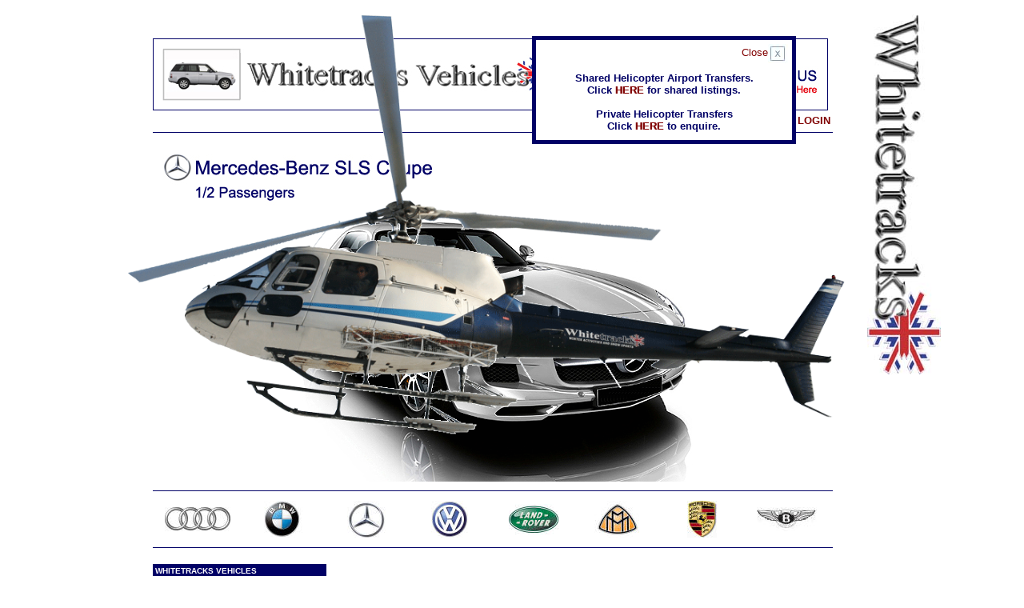

--- FILE ---
content_type: text/html
request_url: https://whitetracks-holidays.co.uk/Vehicles_Sports_Cars.htm
body_size: 3127
content:
<!DOCTYPE html PUBLIC "-//W3C//DTD XHTML 1.0 Transitional//EN" "http://www.w3.org/TR/xhtml1/DTD/xhtml1-transitional.dtd">
<html dir="ltr" xmlns="http://www.w3.org/1999/xhtml">

<!-- #BeginTemplate "Whitetracks-Vehicles_Airport-Transfers.dwt" -->

<head>
<script type="text/javascript" src="fad.js"></script>
	<link rel="stylesheet" type="text/css" href="fad.css" />
	
<!-- #BeginEditable "Helicopter Photo" -->
<script  LANGUAGE=JavaScript>
<!--
  var startphoto = "''";
//--> 
</script>
<!-- #EndEditable -->

<meta content="text/html; charset=utf-8" http-equiv="Content-Type" />
<!-- #BeginEditable "doctitle" -->
<title>Whitetracks Vehicles - Sports Cars</title>
<meta name="DESCRIPTION" content="Sports Cars"/>
<meta name="KEYWORDS" content="Airport Transfers, Geneva, Zurich, Chambery, Lyon, Grenoble, Sion, Milan, 
Innsbruck, Salzburg, Munich, Rome, Turin, Bolgano, transfers Geneva, transfers Zurich, transfers Chambery, 
transfers Lyon, transfers Grenoble, transfers Sion, transfers Milan, transfers Innsbruck, transfers Salzburg, 
transfers Munich, transfers Rome, transfers Turin, transfers Bolgano"/>

<!-- #EndEditable -->
<link href="styles/Whitetracks-Vehicles_Airport-Transfers.css" rel="stylesheet" type="text/css" />

<style type="text/css">
</style>

</head>

<body bgcolor="#FFFFFF">

<script type="text/javascript" src="/database/popup.js"></script>

<div id="Whitetracks_Helicopters_Container_Large">


<!-- Begin Container -->
<div id="Whitetracks_Helicopters_Container">
<div id="RightDiv">
	<img alt="" height="450" src="Vehicles_Images/Whitetracks.co.uk_Chrome_Logo_Vertical.jpg" width="92" /></div>

	<!-- Begin Masthead -->
	<div id="Whitetracks_Helicopters_masthead" style="left: auto; top: 42px; width: 822px; height: 68px; right: auto;">
		<div style="width: 535px; float: left" class="style7">
			<img alt="" height="68" src="Vehicles_Images/Whitetracks_Vehicles_Header_Logo-2.jpg" width="530" /></div>
		<div style="width: 280px; float: right;" class="contact_Whitetracks_Helicopters">
			<img alt="" height="68" src="Vehicles_Images/Whitetracks-Vehicles-Airport-transfers_Contact-Us.jpg" width="280" /></div>
		<div style="clear:both;"></div>
		<p></p>
	</div>
	
	
	
	<!-- #BeginEditable "header1" -->
	
	<div id="header1" style="left: 68px; top: 155px; ">
		</div>
		
	<!-- #EndEditable -->
	

		<div id="Client-Login">
		<a class="style1" href="http://www.whitetracks.co.uk/database">Client: LOGIN</a></div>
		
				<div style="clear:both;"></div>
				
		<p style="background-color: #000066; margin-top: 1px; margin-bottom: 1px; height: 1px;"></p>
		
	<div id="pictureframe">
<!-- #BeginEditable "page_picture" -->
		<div> 
			<img alt="" src="Vehicles_Images/Mercedes_SLS-Coupe-1.jpg" /></div>
<!-- #EndEditable -->
</div>
					
		<p style="background-color: #000066; margin-top: 8px; margin-bottom: 1px; height: 1px;"></p>
    <div id="Major_French_Ski_Resorts_Header_Logos">
		<table style="width: 100%">
			<tr>
				<td class="style6" style="width: 11%">
				<a href="http://www.audi.com/" target="_blank">
				<img alt="AUDI" height="30" src="Vehicles_Images/Whitetracks_Vehicles_Vehicle-Manufacturers_Audi_Logo.jpg" width="82" class="style14" /></a></td>
				<td class="style6" style="width: 11%">
				<a href="http://www.bmw.com/" target="_blank">
				<img alt="BMW" height="46" src="Vehicles_Images/Whitetracks_Vehicles_Vehcile-Manufacturers_BMW_Logo.jpg" width="61" class="style14" /></a></td>
				<td class="style6" style="width: 11%">
				<a href="http://www3.mercedes-benz.com/mbcom_v4/gb/de.html" target="_blank">
				<img alt="MERCEDES" height="46" src="Vehicles_Images/Whiteracks_Vehicles_Vehicle-Manufacturers_Mercedes_Logo.jpg" width="63" class="style14" /></a></td>
				<td class="style6" style="width: 11%">
				<a href="http://www.volkswagen.com/" target="_blank">
				<img alt="VOLKSWAGEN VW" height="46" src="Vehicles_Images/Whitetracks_Vehicles_Vehicle-Manufacturers_Volkswagen_VW_Logo.jpg" width="46" class="style14" /></a></td>
				<td class="style6" style="width: 11%">
				<a href="http://www.landrover.com/" target="_blank">
				<img alt="LANDROVER - RANGE ROVER" height="38" src="Vehicles_Images/Whitetracks_Vehicles_Vehicle-Manufacturer_Land-Rover.jpg" width="62" class="style14" /></a></td>
				<td class="style6" style="width: 11%">
				<a href="http://www.maybach-manufaktur.com/" target="_blank">
				<img alt="MAYBACH" height="46" src="Vehicles_Images/Whitetracks_Vehicles_Vehicle-Manufacturer_Maybach_Logo.jpg" width="58" class="style14" /></a></td>
				<td class="style6" style="width: 11%">
				<a href="http://www.porsche.com/" target="_blank">
				<img alt="PORSCHE" height="46" src="Vehicles_Images/Whitetracks_Vehicles_Vehicle-Manufacturers_Porsche_Logo.jpg" width="37" class="style14" /></a></td>
				<td class="style6" style="width: 11%">
				<a href="http://www.bentleymotors.com/" target="_blank">
				<img alt="BENTLEY" height="30" src="Vehicles_Images/Whitetracks_Vehicles_Vehicle-Manufacturers_Bentley_Logo.jpg" width="75" class="style14" /></a></td>
			</tr>
		</table>
	</div>
		<p style="background-color: #000066; margin-top: 6px; margin-bottom: 10px; height: 1px;"></p>	

	


	<!-- End Masthead -->
	<!-- Begin Navigation -->
	<div id="navigation" >
	<div id="Navigation_Header_1">WHITETRACKS VEHICLES</div>
		<ul style="width: 100%">
			<li><a href="http://www.whitetracks.co.uk">HOME: Whitetracks Ltd</a></li>
			<li><a href="http://www.whitetracks-vehicles.co.uk">HOME: Whitetracks-Vehicles</a></li>
			<li><a href="Vehicles.htm">About Whitetracks Vehicles</a></li>
			<li><a href="Contact_Whitetracks-Vehicles.html">Contact: WTS-Vehicles</a></li>
			</ul>
			
			<div id="Navigation_Header_2">TYPES OF VEHICLE</div>
			<ul style="width: 100%">
			<li><a href="Vehicles_Exceptional-Vehicles_Exceptional-Cars.html">Exceptional Vehicles</a></li>
			<li><a href="Vehicles_Sports_Cars.htm">Sports Cars</a></li>
			<li><a href="Vehicles_Prestige_and_Luxurious_Vehicles_Cars.htm">Prestige / Luxurious Vehicles</a></li>
			<li><a href="Vehicles_4X4s_SUVs_Sports_Utility_Vehicles.htm">4X4's / SUV's</a></li>
			<li><a href="Vehicles_MPVs_Multi_People_Carriers.htm">Multi People Vehicles - MPV's</a></li>
			</ul>
			
			<div id="Navigation_Header_2">WINTER DRIVING</div>
			<ul style="width: 100%">
			<li><a href="Vehicles_Winter_Driving_Tips_Hints_and_advice.htm">Winter Driving - Hints & Tips</a></li>
			<li><a href="Vehicles_Winter-Driving-Misconceptions.html">Winter Driving Misconceptions</a></li>
			<li><a href="Vehicles_Winter_Vehicle_Maintenance_Care.htm">Maintenance - Winter Care</a></li>
			<li><a href="Vehicles_Winter_Driver_Training_Ice-Driving.html">Driver Training - Ice Driving</a></li>
	        </ul>	
				
			<div id="Navigation_Header_2">HELICOPTER AIRPORT TRANSFERS</div>
			<ul style="width: 100%">
			<li>
			<a href="http://www.whitetracks-vehicles.co.uk/Vehicles_Private-Helicopter-Airport-Transfers.html">Private Helicopter Transfers</a></li>
			<li>
			<a href="http://www.whitetracks-vehicles.co.uk/Vehicles_Shared-Helicopter-Airport-Transfers.html">Shared Helicopter Transfers</a></li>
	        </ul>
	        
			<div id="Navigation_Header_2">Other Information</div>
			<ul style="width: 100%">
			<li><a href="Vehicles_General-Terms-and-Condition.html">General Terms & Conditions</a></li>
			<li><a href="Vehicles-Brochure_2010-11.html">Vehicles Brochure 2010-11</a></li>
	        </ul>
	
		<div style="height: 6px"></div>
		
	
			</div>
	<!-- End Navigation -->
	<!-- Begin Content -->
	<div id="content"  >
		
		<!-- #BeginEditable "content" -->
		<h2>Sports Cars</h2>
		<p class="helicoptercontent">Sleek, chic and the peak of style…</p>
		<p class="helicoptercontent">Whitetracks Vehicles present to you a choice from a fleet of stunning 
		sports cars that will provide guaranteed pleasure during your visit. Whether you are looking to hire 
		your own personal vehicle to enjoy those picturesque views as you cruise through winding, mountainside 
		roads or whether you simply prefer the finer and far superior experience of being chauffeured to your 
		destination in something better than your average taxi, Whitetracks Vehicles have the perfect selection 
		of head-turning cars for that final touch to your winter holiday.</p>
		<p class="helicoptercontent"></p>
		<p class="helicoptercontent"></p>
		<p class="helicoptercontent"></p>
		<!-- #EndEditable "content" --></div>
	<!-- End Content -->
	
	<!-- Begin Footer -->
	<div id="footer">
		<p><a href="http://www.whitetracks-vehicles.com">Home</a> | 
		<a href="Vehicles.htm">About</a> | 
		<a href="Vehicles_Exceptional-Vehicles_Exceptional-Cars.html">Exceptional</a> | 
		<a href="Vehicles_Sports_Cars.htm">Sports</a> | 
		<a href="Vehicles_Prestige_and_Luxurious_Vehicles_Cars.htm">Prestige & Luxurious</a> |
		<a href="Vehicles_4X4s_SUVs_Sports_Utility_Vehicles.htm">4X4 & SUV</a> |
		<a href="Vehicles_MPVs_Multi_People_Carriers.htm">MPV</a> |
		<a href="Contact_Whitetracks-Vehicles.html">Contact</a></p>
	</div>
	
	<!-- End Footer -->
	
		
	<div id="footer1">
		<div style="background-color: #000066; height: 2px;">
		</div>
		<div id="logofooter" style="width: 832px">
			<table align="center" style="width: 100%">
				<tr>
					<td style="width: 14%">
					<a href="http://www.whitetracks.co.uk" target="_blank">
					<img alt="" class="style14" height="27" src="Vehicles_Images/Sub_Websites_Whitetracks.co.uk_Logo.jpg" width="88" /></a></td>
					<td style="width: 14%">
					<a href="http://www.whitetracks-helicopters.com" target="_blank">
					<img alt="" class="style14" height="54" src="Vehicles_Images/Sub_Websites_Whitetracks-Helicopters.co.jpg" width="80" /></a></td>
					<td style="width: 14%">
					<a href="http://www.whitetracks-activities.com" target="_blank">
					<img alt="" class="style14" height="53" src="Vehicles_Images/Sub_Websites_Whitetracks_Winter_Activities_and_Snow_Sports.co.uk_Logo.jpg" width="80" /></a></td>
					<td style="width: 14%">
					<a href="http://www.whitetracks-events.com" target="_blank">
					<img alt="" height="40" src="Vehicles_Images/Sub_Websites_Whitetracks-Events.co.uk_Logo.jpg" width="80" class="style14" /></a></td>
					<td style="width: 14%">
					<a href="http://www.whitetracks-holidays.com" target="_blank">
					<img alt="" class="style14" height="46" src="Vehicles_Images/Sub_Websites_Whitetracks-Holidays.co.uk_Logo.jpg" width="88" /></a></td>
					<td style="width: 14%">
					<a href="http://www.whitetracks-photography.com" target="_blank">
					<img alt="" class="style14" height="40" src="Vehicles_Images/Sub_Websites_Whitetracks-Photography.co.uk_Logo.jpg" width="80" /></a></td>
					<td style="width: 14%">
					<a href="http://www.whitetracks-jets.com" target="_blank">
					<img alt="" class="style14" height="54" src="Vehicles_Images/Sub_Websites_Whitetracks-Jets.co.uk_Logo.jpg" width="78" /></a></td>
				</tr>
			</table>
		</div>
		
				<div style="background-color: #FFFFFF; margin-top: 4px; height: 1px;" id="LeftDiv"></div>
		
		<div id="logotitles" class="style3">
			<table style="width: 100%">
				<tr>
					<td style="width: 14%"><strong>
					<a class="style1" href="index.htm" target="_blank" title="Whitetracks - Helicopters, Winter Activities and Snow Sports, Vehicles, Winter Events, Private Jets, Winter Holidays and Winter Photography">WHITETRACKS</a></strong></td>
					<td style="width: 14%">
					<a class="style1" href="http://www.whitetracks-helicopters.co.uk" target="_blank">Whitetracks 
					<strong>HELICOPTERS</strong></a></td>
					<td style="width: 14%">
					<a class="style1" href="http://www.whitetracks-activities.co.uk" target="_blank" title="Whitetracks Activities - Winter Activities and Snow Sports available from and in Meribel and Courchevel, French Alps - Activities Include: Dog Sledding, Ice Driving, Hot Air Ballooning, Snowmobiling, Paragliding....">Whitetracks <strong>ACTIVITIES</strong></a></td>
					<td style="width: 14%">
					<a class="style1" href="http://www.whitetracks-events.com" target="_blank" title="Whitetracks Events - Winter Based Events for Groups and Individuals - Corporate, Public, Hens and Stags">Whitetracks 
					<strong><br />
					EVENTS</strong></a></td>
					<td style="width: 14%">
					<a class="style1" href="Whitetracks_Holidays_Winter_Activity_and_Ski_Holidays.htm" target="_blank" title="Whitetracks Holidays - Ski Holidays, Activity Holidays, REAL WINTER SPORT HOLIDAYS">Whitetracks <strong>HOLIDAYS</strong></a></td>
					<td style="width: 14%">
					<a class="style1" href="Photography.htm" target="_blank" title="Whitetracks Photography - Winter Landscapes, Winter Activities and Snowsports">Whitetracks <strong>PHOTOGRAPHY</strong></a></td>
					<td style="width: 14%">
					<a class="style1" href="http://www.whitetracks-jets.co.uk" target="_blank" title="Whitetracks Jets - Private, Business and Executive Jets to all the airports across the French Alps, Switzerland, Italy, Austria, French Riveria and the United Kingdom UK">Whitetracks<br />
					<strong>JETS</strong></a></td>
				</tr>
			</table>
		</div>
		<div style="background-color: #000066; margin-top: 4px; height: 2px;" id="LeftDiv">
		</div>
		
			
	<div id="Whitetracks_Division_Website_Header">please check out the other 
		whitetracks divisions websites</div>

<div id="Whitetracks_Copyright">Whitetracks Ltd. ©2002-2010 All Rights Reserved<br />
	<span class="style12">Privacy Policy</span> | 
	<span class="style12">Terms of Use</span></div>


		
	</div>
</div>

		
<!-- End Container -->
<div style="clear:both;"></div>

</div>
<script type="text/javascript">sFa();</script>
</body>

<!-- #EndTemplate -->

</html>


--- FILE ---
content_type: text/css
request_url: https://whitetracks-holidays.co.uk/fad.css
body_size: 278
content:
#fa {
	background: none;
	font-family: Arial,sans-serif;
	top: 10px;
    left: auto;
    right: auto;
	z-index: 11000;
}

#textbox {
	background: #FFFFFF;
	text-align: center;
	font-family: Arial,sans-serif;
	font-size: normal;
	font-weight: normal;
	font-style: normal;
	font-variant: normal;
	padding: 10px;
	width: 300px;
    border: 4px #FFFFFF;
    outline: #000066 solid thick;	
    position: absolute;
    margin-left: 30px;
	top:50px;
    left: 50%;
	z-index: 11200;
}


#textbox2 {
	background: none;
	text-align: center;
	font-family: Arial,sans-serif;
	font-size: normal;
	font-weight: normal;
	font-style: normal;
	font-variant: normal;
	padding: 10px;
	width: 300px;
    border: none;
    position: absolute;
	margin-left: 30px;
	top:50px;
    left: 50%;
	z-index: 11450;

}

#heli {
	z-index: 11300;
	position: absolute;
	width: 1000px;
    left: 50%;
    right: auto;
    margin-left: -560px;
}


#fake {
	z-index: 500;
    left: auto;
    right: auto;
}

#fa a {
	text-decoration: none;
	border: none;
	color: #800000;
}

#fa img {
	border: none;
	vertical-align:middle;

}

#fa .fa_close {
	position: absolute;
	top: 5px;
	right: 5px;
}

#fa.show {
	display: block;
}

--- FILE ---
content_type: text/css
request_url: https://whitetracks-holidays.co.uk/styles/Whitetracks-Vehicles_Airport-Transfers.css
body_size: 1763
content:
@import url("layout.css");
body {
	font-family: Verdana, Arial, Helvetica, sans-serif;
	font-size: 0.8em;
	background-color: #FFFFFF;
}

#Whitetracks_Helicopters_Container_Large {
	margin-right: auto;
	margin-left: auto;
	margin-top: 10px;
	width: 955px;
	padding-bottom: 25px;
	background-color: #FFFFFF;
}

#Whitetracks_Helicopters_Container {
	width: 850px;
	border: medium solid #FFFFFF;
	padding: 25px;
	margin-top: 10px;
	margin-right: auto;
	margin-left: auto;
	padding-top: 25px;
	float: left;
	background-color: #FFFFFF;
}

#Whitetracks_Helicopters_masthead {
	text-align: center;
	background-color: #FFFFFF;
	border: thin solid #000066;
	padding: 10px;
	width: 822px;

}

.WhitetracksHelicopters {
	font-family: Verdana, Geneva, Tahoma, sans-serif;
	font-size: xx-large;
	font-weight: normal;
	font-style: normal;
	font-variant: normal;
	color: #FFFFFF;
	vertical-align: middle;
	text-align: left;
	width: 400px;
	float: left;
	margin-top: 15px;
}

.contact_Whitetracks_Helicopters {
	font-family: Verdana, Geneva, Tahoma, sans-serif;
	font-size: x-small;
	font-weight: normal;
	font-style: normal;
	font-variant: normal;
	color: #FFFFFF;
	vertical-align: middle;
	text-align: right;
	width: 300px;
	float: right;
}

.helicoptercontent {
	color: #000066;
	font-family: Verdana, Geneva, Tahoma, sans-serif;
	font-size: small;
	font-weight: normal;
	font-style: normal;
	font-variant: normal;
	text-transform: none;
}

#Helicopter_Transfers_Major_French_Ski_Resorts {
	font-family: Verdana, Geneva, Tahoma, sans-serif;
	font-size: xx-small;
	font-weight: normal;
	font-style: normal;
	font-variant: normal;
	text-transform: uppercase;
	color: #000066;
	background-color: #FFFFFF;
	vertical-align: middle;
	line-height: 16px;
}

#Helicopter_Transfer_Information {
	border: medium solid #FFFFFF;
	background-color: #FFFFFF;
	padding: 10px;
	margin-top: 10px;

}


#header {
	background-color: #000066;
	border: thin solid #FFFFFF;
	padding: 10px;
	width: 822px;
}
#header1 {
	font-family: Verdana, Geneva, Tahoma, sans-serif;
	font-size: small;
	font-weight: bold;
	font-style: normal;
	font-variant: normal;
	text-transform: uppercase;
	color: #800000;
	text-align: left;
	line-height: 20px;
	vertical-align: middle;
	width: 735px;
	background-color: #FFFFFF;
	border: medium solid #FFFFFF;
	height: 20px;
	top: 200;
	float: left;
}

#Client-Login {
	border: medium solid #FFFFFF;
	font-family: Verdana, Geneva, Tahoma, sans-serif;
	font-size: small;
	font-weight: bold;
	color: #FFFFFF;
	line-height: 20px;
	vertical-align: middle;
	text-align: right;
	width: 97px;
	float: right;
	height: 20px;
	background-color: #FFFFFF;

}

#pictureframe {
	border: medium solid #FFFFFF;
	background-color: #FFFFFF;
	margin-top: 8px;
}
#header2 {
	font-family: Verdana, Geneva, Tahoma, sans-serif;
	font-size: small;
	font-weight: normal;
	font-style: normal;
	font-variant: normal;
	text-transform: uppercase;
	color: #000066;
	text-align: right;
	vertical-align: middle;
	background-color: #FFFFFF;
	border: medium solid #FFFFFF;
	margin-top: 8px;
}
#content {
	font-family: Verdana, Geneva, Tahoma, sans-serif;
	font-size: small;
	font-weight: normal;
	font-style: normal;
	font-variant: normal;
	color: #000066;
	margin-top: 15px;
	text-align: justify;
	margin-bottom: 15px;

}
links {
	color: #000066;
}
a:visited {
	color: #000066;
}
a:active {
	color: #000066;
}
a:hover {
	color: #800000;
}

#WhitetracksLogo {
	margin-top: 12px;
}
.Divisionof {
	font-family: Verdana, Geneva, Tahoma, sans-serif;
	font-size: xx-small;
	font-weight: normal;
	font-style: normal;
	color: #FFFFFF;
	text-align: right;
	margin-top: 16px;
}

.style1 {
	text-decoration: none;
	}

.style4 {
	color: #FFFFFF;
	font-family: Verdana, Geneva, Tahoma, sans-serif;
	font-size: medium;
}
.style5 {
	font-family: "Edwardian Script ITC";
	font-size: xx-large;
}



#navigation {
	position: relative;
	float: left;
	width: 215px;
	margin-top: 10px;
	margin-bottom: 10px;
	background-color: #FFFFFF;
	border-color: #000066;
}
#content {
	float: right;
	width: 575px;
	margin-top: 10px;
	margin-bottom: 10px;
	margin-left: 10px;
	padding: 10px;
	border-top: 1px solid #dcdcdc;
	border-right: 1px solid #a9a9a9;
	border-bottom: 1px solid #808080;
	border-left: 1px solid #a9a9a9;
	background-color: #fff;
	border-color: #fff;
	border-width: medium;
}
#footer {
	text-align: right;
	clear: both;
	width: 836px;
	padding-top: 5px;
	padding-bottom: 5px;
	padding-right: 5px;
	border-top: 1px solid #000066;
	border-right: 1px solid #000066;
	border-bottom: 1px solid #000066;
	border-left: 1px solid #000066;
	background-color: #FFFFFF;
}
/* Masthead Styles */
#masthead h1 {
	color: #3d6c87;
}
#masthead h3 {
	color: #5f8ea9;
}


#RightDiv {
	width: 100px;
	float: left;
	padding-top: 25px;
	padding-left: 15px;
	margin-left: 878px;
	margin-top: -55px;
	position: fixed;
}




/* Navigation Styles */
#navigation ul {
	border: thin solid #000066;
	list-style-type: none;
	display: block;
	margin: 0;
	padding: 0;
	font-family: Verdana, Geneva, Tahoma, sans-serif;
	font-size: x-small;
	font-weight: normal;
	font-style: normal;
	text-transform: uppercase;
}
#navigation li {
	display: block;
	margin: 0;
	padding: 0;
	background-color: #FFFFFF;
}
#navigation a {
	color: #000066;
	text-decoration: none;
	display: block;
	padding: 5px;
	background-color: #FFFFFF;
}
#navigation a:hover {
	font text-decoration: none;
	background-color: #000066;
	color: #FFFFFF;
}

/* Content Styles */
#content h1,h2,h4,h5,h6 {
	color: #000066;
	font-family: Verdana, Geneva, Tahoma, sans-serif;
	font-size: large;
}

#content h3 {
	color: #000066;
	font-family: Verdana, Geneva, Tahoma, sans-serif;
	font-size: small;
	text-transform: uppercase;
	font-weight:normal
}


#content img {
	padding: 8px;
	border: 1px solid #000066;
}
/* Footer Styles */
#footer p {
	color: #000066;
	margin-top: 5px;
}
#footer a {
	color: #000066;
	text-decoration: none;
	text-transform: uppercase;
	font-size: x-small;
}
#footer a:hover {
	color: #E4000B;
	text-decoration: none;
}
a {
	color: #000066;
	text-decoration: underline;
}
a:hover {
	color: #E4000B;
	text-decoration: none;
}
.style_bold {
	font-weight: bold;
}
.style_italic {
	font-style: italic;
}
#Major_French_Ski_Resorts_Header_Logos {
	border: medium solid #FFFFFF;
	margin-top: 6px;
	background-color: #FFFFFF;
}


#Helicopter_Price_Match_Logo {
	background-color: #FFFFFF;
	border: medium solid #FFFFFF;
	padding: 5px;
	margin-right: 5px;
	width: 150px;
	float: left;
	height: 85px;
	text-align: center;
	line-height: 65px;
	vertical-align: middle;
}
#Helicopter_Price_Match_Information_Container {
	border: medium solid #FFFFFF;
	padding: 5px;
	margin-left: 5px;
	float: left;
	height: 85px;
	width: 654px;
}

#Helicopter_Price_Match_Header {
	font-family: Verdana, Geneva, Tahoma, sans-serif;
	font-size: small;
	font-weight: bold;
	color: #000066;
	background-color: #FFFFFF;
	padding: 5px;
	margin-bottom: 5px;
	width: 644px;
	text-transform: uppercase;
}

#Helicopter_Price_Match_Information {
	font-family: Verdana, Geneva, Tahoma, sans-serif;
	font-size: 11px;
	font-weight: normal;
	font-style: normal;
	font-variant: normal;
	color: #FFFFFF;
	border: thin solid #FFFFFF;
	padding: 5px;
	width: 641px;
	text-align: justify;
	height: 40px;
}




#Shared_Helicopter_Transfers_Logo {
	background-color: #FFFFFF;
	border: medium solid #FFFFFF;
	padding: 5px;
	margin-right: 5px;
	width: 150px;
	float: left;
	height: 85px;
	text-align: center;
	line-height: 65px;
	vertical-align: middle;
}
#Shared_Helicopter_Transfers_Information_Container {
	border: medium solid #FFFFFF;
	padding: 5px;
	margin-left: 5px;
	float: left;
	height: 85px;
	width: 654px;
}

#Shared_Helicopter_Transfers_Header {
	font-family: Verdana, Geneva, Tahoma, sans-serif;
	font-size: small;
	font-weight: bold;
	color: #000066;
	background-color: #FFFFFF;
	padding: 5px;
	margin-bottom: 5px;
	width: 644px;
	text-transform: uppercase;
}

#Shared_Helicopter_Transfers_Information {
	font-family: Verdana, Geneva, Tahoma, sans-serif;
	font-size: 11px;
	font-weight: normal;
	font-style: normal;
	font-variant: normal;
	color: #FFFFFF;
	border: thin solid #FFFFFF;
	padding: 5px;
	width: 641px;
	text-align: justify;
	height: 40px;
}


#Discounted_Helicopter_Transfers_Logo {
	background-color: #FFFFFF;
	border: medium solid #FFFFFF;
	padding: 5px;
	margin-right: 5px;
	width: 150px;
	height: 85px;
	float: left;
	text-align: center;
	line-height: 85px;
	vertical-align: middle;

}
#Discounted_Helicopter_Transfers_Information_Container {
	border: medium solid #FFFFFF;
	padding: 5px;
	margin-left: 5px;
	width: 654px;
	height: 85px;
	float: left;
}

#Discounted_Helicopter_Transfers_Header {
    font-family: Verdana, Geneva, Tahoma, sans-serif;
	font-size: small;
	font-weight: bold;
	color: #000066;
	background-color: #ffffff;
	padding: 5px;
	margin-bottom: 5px;
	width: 644px;
	text-transform: uppercase;
}

#Discounted_Helicopter_Transfers_Information {
font-family: Verdana, Geneva, Tahoma, sans-serif;
	font-size: 11px;
	font-weight: normal;
	font-style: normal;
	font-variant: normal;
	color: #FFFFFF;
	border: thin solid #FFFFFF;
	padding: 5px;
	width: 641px;
	text-align: justify;
	height: 40px;
}






.style3 {
	text-align: center;
}

#French_Helicopter_Flag {
	background-color: #FFFFFF;
	border: medium solid #FFFFFF;
	padding: 5px;
	float: left;
	width: 120px;
}

#Navigation_Header_1 {
	font-family: Verdana, Geneva, Tahoma, sans-serif;
	font-size: x-small;
	font-weight: bold;
	text-transform: uppercase;
	color: #FFFFFF;
	text-align: left;
	background-color: #000066;
	border: thin solid #000066;
	padding: 2px;
	margin-bottom: 6px;
	position: relative;
	width: 211px;
}

#Navigation_Header_2 {
	font-family: Verdana, Geneva, Tahoma, sans-serif;
	font-size: x-small;
	font-weight: bold;
	text-transform: uppercase;
	color: #FFFFFF;
	text-align: left;
	background-color: #000066;
	border: thin solid #000066;
	padding: 2px;
	margin-top: 16px;
	margin-bottom: 6px;
	position: relative;
	width: 211px;
}


a.table:link     {color: #FFFFFF; text-decoration: none;}
a.table:visited  {color: #FFFFFF; text-decoration: none;}
a.table:active   {color: #FFFFFF; text-decoration: none;}
a.table:hover    {color: #800000; text-decoration: none;}


.style6 {
	text-align: center;
}
.style7 {
	text-align: left;
}
.style8 {
	color: #FFFFFF;
	font-family: Verdana, Geneva, Tahoma, sans-serif;
	font-size: 25pt;
}
.style9 {
	text-align: center;
	background-color: #800000;
}
.style10 {
	background-color: #000066;
}
.style11 {
	text-align: center;
	background-color: #FFFFFF;
}

.style12 {
	font-size: x-small;
	color: #000066;
	font-family: Verdana, Geneva, Tahoma, sans-serif;
}
.style13 {
	text-align: center;
	font-size: xx-small;
}

#footer1 {
	font-family: Verdana, Geneva, Tahoma, sans-serif;
	font-size: x-small;
	font-weight: normal;
	font-style: normal;
	font-variant: normal;
	color: #000066;
	vertical-align: middle;
	margin-top: 8px;
}

#logofooter {
	background-color: #FFFFFF;
	border: medium solid #FFFFFF;
	padding: 5px;
	margin-top: 4px;
	text-align: center;
	vertical-align: middle;
	width: 850px;
}

#logotitles {
	font-family: Verdana, Geneva, Tahoma, sans-serif;
	font-size: x-small;
	font-weight: normal;
	font-style: normal;
	font-variant: normal;
	color: #000066;
	vertical-align: middle;
	background-color: #FFFFFF;
	border: medium solid #FFFFFF;
	padding: 2px;
	margin-top: 4px;
	width: 838px;
}

#Whitetracks_Division_Website_Header {
	font-family: Verdana, Geneva, Tahoma, sans-serif;
	font-size: xx-small;
	font-weight: normal;
	font-style: normal;
	font-variant: normal;
	text-transform: uppercase;
	color: #000066;
	background-color: #FFFFFF;
	margin-top: 5px;
	margin-bottom: 5px;
}
#Whitetracks_Copyright {
	font-family: Verdana, Geneva, Tahoma, sans-serif;
	font-size: x-small;
	font-weight: normal;
	font-style: normal;
	font-variant: normal;
	color: #000066;
	text-align: right;
	background-color: #FFFFFF;
	line-height: 15px;
}


.style16 {
	border: 2px solid #000066;
}
.style17 {
	border-color: #000066;
	border-width: 0;
}
.style19 {
	color: #800000;
	border: 2px solid #800000;
}
.style20 {
	font-size: 9pt;
}
.style14 {
	border-width: 0px;
}
.style15 {
	color: #E4000B;
}
.style21 {
	font-size: 6pt;
	text-align: center;
}
.style22 {
	color: #800000;
}

.style16 {
	color: #000066;
	font-family: Verdana, Geneva, Tahoma, sans-serif;
	font-size: small;
	font-weight: normal;
	font-style: normal;
	font-variant: normal;
	text-transform: none;
	text-align: center;
}

.style26 {
	border: 2px solid #800000;
}
.style23 {
	border: 2px solid #000066;
	text-align: center;
}
.style24 {
	border: 2px solid #000066;
}
.style27 {
	border: 2px solid #800000;
	text-align: center;
}
.style28 {
	border: 2px solid #800000;
	text-align: left;
}
.style29 {
	border: 2px solid #000066;
	font-size: x-small;
}
.style30 {
	border: 2px solid #000066;
	text-align: left;
	font-size: x-small;
}
.style31 {
	border: 2px solid #000066;
	font-size: 9pt;
}

.style17 {
	color: #000066;
	font-family: Verdana, Geneva, Tahoma, sans-serif;
	font-size: xx-small;
	font-weight: normal;
	font-style: normal;
	font-variant: normal;
	text-transform: none;
}
.style18 {
	font-size: xx-small;
	color: #800000;
}
.style32 {
	color: #000066;
	font-family: Verdana, Geneva, Tahoma, sans-serif;
	font-size: small;
	font-weight: normal;
	font-style: normal;
	font-variant: normal;
	text-transform: none;
	text-align: center;
	border: 2px solid #000066;
}
.style33 {
	color: #800000;
	font-family: Verdana, Geneva, Tahoma, sans-serif;
	font-size: small;
	font-weight: normal;
	font-style: normal;
	font-variant: normal;
	text-transform: none;
	text-align: center;
	border: 2px solid #000066;
}
.style34 {
	color: #000066;
	font-family: Verdana, Geneva, Tahoma, sans-serif;
	font-size: x-small;
	font-weight: normal;
	font-style: normal;
	font-variant: normal;
	text-transform: none;
	text-align: right;
}



--- FILE ---
content_type: application/javascript
request_url: https://whitetracks-holidays.co.uk/fad.js
body_size: 379
content:
var tmr;
var t;
var obj;

function sFa() {
	obj = gObj();
	sLft();
	shw(true);
	t = 0;
	sTmr();
}

function hFa() {
	t = -100;
	sTmr();
	return false;
}

function sTmr() {
	tmr = setInterval("fd()",20);
}

function fd() {
	var amt = Math.abs(t+=10);
	if(amt == 0 || amt == 100) clearInterval(tmr);
	amt = (amt == 100)?99.999:amt;
  	
	obj.style.filter = "alpha(opacity:"+amt+")";
	obj.style.KHTMLOpacity = amt/100;
	obj.style.MozOpacity = amt/100;
	obj.style.opacity = amt/100;
	
	if(amt == 0) shw(false);
}

function sLft() {
	var w = 160;	// set this to 1/2 the width of the fa div defined in the style sheet 
			// there's not a reliable way to retrieve an element's width via javascript!!
					
	var l = (document.body.innerWidth)? document.body.innerWidth / 2:document.body.offsetWidth / 2;

	obj.style.left = (l - w)+"px";
}

function gObj() {
	return document.getElementById("fa");	
}

function shw(b) {
	(b)? obj.className = 'show':obj.className = '';	
}

--- FILE ---
content_type: application/javascript
request_url: https://whitetracks-holidays.co.uk/database/popup.js
body_size: 691
content:
function set_cookie ( name, value, expires_year, expires_month, expires_day, path, domain, secure )
{
  var cookie_string = name + "=" + escape ( value );

  if ( expires_year )
  {
    var expires = new Date ( expires_year, expires_month, expires_day );
    cookie_string += "; expires=" + expires.toGMTString();
  }

  if ( path )
	cookie_string += "; path=" + escape ( path );

  if ( domain )
	cookie_string += "; domain=" + escape ( domain );

  if ( secure )
	cookie_string += "; secure";
  document.cookie = cookie_string;
}
function delete_cookie ( cookie_name )
{
  var cookie_date = new Date ( );  // current date & time
  cookie_date.setTime ( cookie_date.getTime() - 1 );
  document.cookie = cookie_name += "=; expires=" + cookie_date.toGMTString();
}

function get_cookie ( cookie_name )
{
  var results = document.cookie.match ( '(^|;) ?' + cookie_name + '=([^;]*)(;|$)' );

  if ( results )
    return ( unescape ( results[2] ) );
  else
    return null;
}

if (!get_cookie("username"))
{
    var username = ( "Whitetracks" );
    var current_date = new Date;
    var cookie_year = current_date.getFullYear ( );
    var cookie_month = current_date.getMonth ( );
    var cookie_day = current_date.getDate ( ) + 1;
    set_cookie ( "username", username );
    document.write ( "<div id=\"fa\">" );
    document.write ( "<div id=\"fake\">" );
    document.write ( "<div id=\"textbox\">" );
document.write ( "<div class=\"fa_close\"><a href=\"" );
  document.write ( location.href );
  document.write ( ">Close<img src=\"close1.jpg\" /></a></div>" );	
  document.write ( "<br><br><strong><font color=#FFFFFF>Shared Helicopter Airport Transfers.<br>Click <a href=http://www.whitetracks.co.uk/Shared-Helicopter-Transfers_Listings.php?agent=popup>HERE</a> for shared listings.</strong></font>" );
	document.write ( "<strong><font color=#FFFFFF><br><br>Private Helicopter Transfers<br>Click <a href=http://www.whitetracks.co.uk/Contact_Whitetracks-Helicopters.php>HERE</a> to enquire.</font></strong><br></div>")
	
	document.write ( "<div id=\"textbox2\">" );
    document.write ( "<div class=\"fa_close\"><a href=\"\"" );
    document.write ( location.href );
    document.write (">Close<img src=\"close1.jpg\"></a></div>" );

  document.write ( "<br><br><strong><font color=#000066>Shared Helicopter Airport Transfers.<br>Click <a href=http://www.whitetracks.co.uk/Shared-Helicopter-Transfers_Listings.php?agent=popup>HERE</a> for shared listings.</strong></font>" );
	document.write ( "<strong><font color=#000066><br><br>Private Helicopter Transfers<br>Click <a href=http://www.whitetracks.co.uk/Contact_Whitetracks-Helicopters.php>HERE</a> to enquire.</font></strong><br></div>")
	
	document.write ( "<div id=\"heli\"><center><img src=http://www.whitetracks.co.uk/database/popup-helicopter.gif width=1000></center></div></div>" );

}
else
{
  var username = get_cookie ( "username" );
  
}
